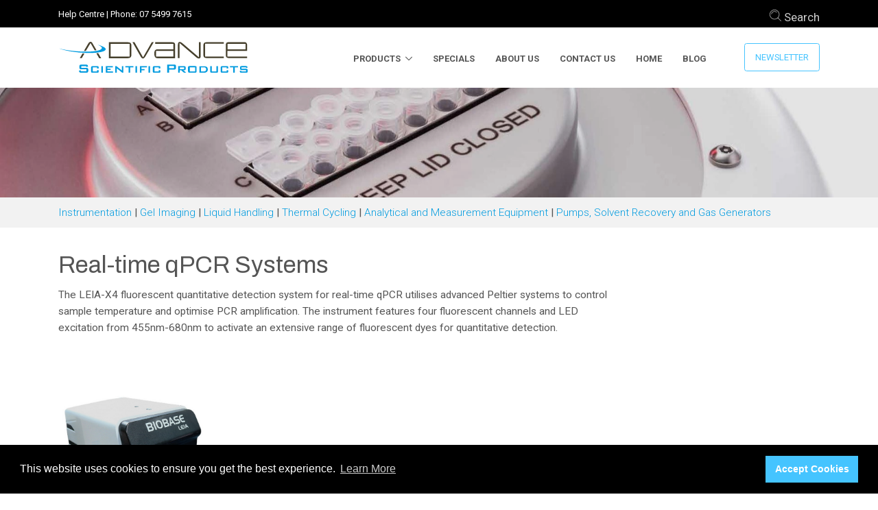

--- FILE ---
content_type: text/html; charset=utf-8
request_url: https://www.advancescientific.com.au/thermal-cycling/real-time-qpcr-systems
body_size: 16080
content:
<!DOCTYPE html>
<html lang="en-AU" lang="en">
<head>
 <link media="all" rel="stylesheet" href="/cms-assets/css/main.css" nonce='12ede365d23b0af788b2147f4d90627f'>
  <title>Real-Time qPCR Systems | Accurate DNA Quantification</title>
  <!-- Required Meta Tags Always Come First -->
  <meta charset="utf-8">
  <meta name="viewport" content="width=device-width, initial-scale=1, shrink-to-fit=no">
  <meta http-equiv="x-ua-compatible" content="ie=edge">

  <!-- Favicon -->
  <link rel="shortcut icon" href="/assets/img/favicon.ico">
  <!-- Google Fonts -->
  <link rel="stylesheet" href="https://fonts.googleapis.com/css?family=Open+Sans:300,400,600,700,800">
  <link href="https://fonts.googleapis.com/css?family=Archivo|Orbitron|Roboto:300,400,400i,500,500i,700,900" rel="stylesheet">
  <!-- CSS Global Compulsory -->
  <link rel="stylesheet" href="/assets/vendor/bootstrap/bootstrap.min.css">
  <!-- CSS Global Icons -->
  <link rel="stylesheet" href="/assets/vendor/icon-awesome/css/font-awesome.min.css">
  <link rel="stylesheet" href="/assets/vendor/icon-line/css/simple-line-icons.css">
  <link rel="stylesheet" href="/assets/vendor/icon-etlinefont/style.css">
  <link rel="stylesheet" href="/assets/vendor/icon-line-pro/style.css">
  <link rel="stylesheet" href="/assets/vendor/icon-hs/style.css">
  <link rel="stylesheet" href="/assets/vendor/dzsparallaxer/dzsparallaxer.css">
  <link rel="stylesheet" href="/assets/vendor/dzsparallaxer/dzsscroller/scroller.css">
  <link rel="stylesheet" href="/assets/vendor/dzsparallaxer/advancedscroller/plugin.css">
  <link rel="stylesheet" href="/assets/vendor/animate.css">
  <link rel="stylesheet" href="/assets/vendor/fancybox/jquery.fancybox.min.css">
  <link rel="stylesheet" href="/assets/vendor/slick-carousel/slick/slick.css">
  <link rel="stylesheet" href="/assets/vendor/typedjs/typed.css">
  <link rel="stylesheet" href="/assets/vendor/hs-megamenu/src/hs.megamenu.css">
  <link rel="stylesheet" href="/assets/vendor/hamburgers/hamburgers.min.css">

  <!-- CSS Unify -->
  <link rel="stylesheet" href="/assets/css/unify-core.css">
  <link rel="stylesheet" href="/assets/css/unify-components.css">
  <link rel="stylesheet" href="/assets/css/unify-globals.css">


  
 <meta name="twitter:card" content="summary_large_image" />
 <meta name="twitter:site" content="@AdvanceSciProds" />
<meta name="twitter:creator" content="@AdvanceSciProds" /> 
<meta name="twitter:title" content="MyGo Mini and MyGo Pro real-time qPCR systems">
<meta name="twitter:description" content="Discover real-time qPCR systems for accurate DNA quantification and gene expression analysis. Ideal for research and diagnostics.">
<meta name="twitter:image" content="https://www.advancescientific.com.au/images/IT-IS/MyGO_Pro_real-time_PCR_system.jpg">


<meta property="og:description" content="Discover real-time qPCR systems for accurate DNA quantification and gene expression analysis. Ideal for research and diagnostics." />



  
  <!-- CSS Customization -->
  <link rel="stylesheet" href="/assets/css/custom.css">
  <link rel="stylesheet" type="text/css" href="//cdnjs.cloudflare.com/ajax/libs/cookieconsent2/3.1.0/cookieconsent.min.css" />
<script src="//cdnjs.cloudflare.com/ajax/libs/cookieconsent2/3.1.0/cookieconsent.min.js"></script>
<script>
window.addEventListener("load", function(){
window.cookieconsent.initialise({
  "palette": {
    "popup": {
      "background": "#000000",
      "text": "#ffffff"
    },
    "button": {
        "background": "#45c4ff",
      "text": "#ffffff"
    }
  },
  "content": {
    "message": "This website uses cookies to ensure you get the best experience.",
    "dismiss": "Accept Cookies",
    "link": "Learn More",
    "href": "/privacy-policy"
  }
})});
</script>


<script type="text/javascript">
_linkedin_partner_id = "4053548";
window._linkedin_data_partner_ids = window._linkedin_data_partner_ids || [];
window._linkedin_data_partner_ids.push(_linkedin_partner_id);
</script><script type="text/javascript">
(function(l) {
if (!l){window.lintrk = function(a,b){window.lintrk.q.push([a,b])};
window.lintrk.q=[]}
var s = document.getElementsByTagName("script")[0];
var b = document.createElement("script");
b.type = "text/javascript";b.async = true;
b.src = "https://snap.licdn.com/li.lms-analytics/insight.min.js";
s.parentNode.insertBefore(b, s);})(window.lintrk);
</script>
<noscript>
<img height="1" width="1" style="display:none;" alt="" src="https://px.ads.linkedin.com/collect/?pid=4053548&fmt=gif" />
</noscript>



 <!-- Google Tag Manager -->
<script>(function(w,d,s,l,i){w[l]=w[l]||[];w[l].push({'gtm.start':
new Date().getTime(),event:'gtm.js'});var f=d.getElementsByTagName(s)[0],
j=d.createElement(s),dl=l!='dataLayer'?'&l='+l:'';j.async=true;j.src=
'https://www.googletagmanager.com/gtm.js?id='+i+dl;f.parentNode.insertBefore(j,f);
})(window,document,'script','dataLayer','GTM-NV6H6KG7');</script>
<!-- End Google Tag Manager -->




<meta name="description" content="Discover real-time qPCR systems for accurate DNA quantification and gene expression analysis. Ideal for research and diagnostics."><meta property="og:title" content="MyGo Mini and MyGo Pro real-time qPCR systems"/><meta property="og:type" content="Website"/><meta property="og:url" content="https://www.advancescientific.com.au/thermal-cycling/real-time-qpcr-systems"/><meta property="og:locale" content="Australia and English"/><meta property="og:image" content="https://www.advancescientific.com.au/images/IT-IS/MyGO_Pro_real-time_PCR_system.jpg"/><link rel="canonical" href="https://advancescientific.com.au/thermal-cycling/real-time-qpcr-systems"><script async src="https://www.googletagmanager.com/gtag/js?id=G-SZTSPBN83B"></script><script>  window.dataLayer = window.dataLayer || [];  function gtag() { dataLayer.push(arguments); }  gtag('js', new Date());  gtag('config', 'G-SZTSPBN83B');</script> 
 </head>
<body>
    <main>
  <!-- Header -->
<header id="js-header" class="u-header u-header--static">
    <section class="top-bar">
        <div class="container">
            <div class="row">
                <div class="col-md-8 col-sm-6 ">
                    <a href="/contact-us">Help Centre</a> | Phone: <a href="tel:07 5499 7615">07 5499 7615</a>
                </div>


                <div class="col-md-4 col-sm-6 ">
                    <div class="g-valign-middle">
                        <div class="float-right">

                            <a href="/search" class="g-color-white-opacity-0_8 g-color-primary--hover g-font-size-17 g-text-underline--none--hover">
                                <i class="g-pos-rel icon-education-045 u-line-icon-pro"></i> Search
                            </a>

                        </div>
                    </div>


                </div>

            </div> <!-- /row -->
        </div>
    </section>

    <div class="u-header__section u-header__section--light g-bg-white g-transition-0_3 g-py-10">
        <nav class="js-mega-menu navbar navbar-expand-lg hs-menu-initialized hs-menu-horizontal">
            <div class="container">
                <!-- Responsive Toggle Button -->
                <button class="navbar-toggler navbar-toggler-right btn g-line-height-1 g-brd-none g-pa-0 g-pos-abs g-top-minus-3 g-right-0" type="button" aria-label="Toggle navigation" aria-expanded="false" aria-controls="navBar" data-toggle="collapse" data-target="#navBar">
                    <span class="hamburger hamburger--slider">
                        <span class="hamburger-box">
                            <span class="hamburger-inner"></span>
                        </span>
                    </span>
                </button>
                <!-- End Responsive Toggle Button
                <a href="#" class="navbar-brand d-flex"><img src="/assets/img/advance_logo.gif" /></a> -->
                <!-- Logo -->
                <a href="/home" class="navbar-brand d-flex">
                    <svg version="1.1" id="Layer_1" xmlns="http://www.w3.org/2000/svg" xmlns:xlink="http://www.w3.org/1999/xlink" x="0px" y="0px"
                         width="276.1px" height="44.8px" viewBox="0 0 276.1 44.8" style="enable-background:new 0 0 276.1 44.8;" xml:space="preserve">
<style type="text/css">
    .st0 {
        fill: #46402D;
    }

    .st1 {
        fill: #009BDF;
        stroke: #FFFFFF;
        stroke-width: 2;
        stroke-miterlimit: 10;
    }

    .st2 {
        fill: #009BDF;
    }
</style>
<title>Advance Scientific Products</title>
<path class="st0" d="M39.9,13.6l-1.2,2.3l-4.4,7.7h-2.9L43,3.6c0,0,0.5-0.8,0.9-1.5l0,0c0,0,0.4-0.7,0.9-1.1l0,0c0,0,0.4-0.5,1-0.7
	l0,0c0,0,0.5-0.3,1.2-0.3l0,0l0,0l0,0c0,0,0.7,0,1.2,0.3l0,0c0,0,0.5,0.3,0.9,0.7l0,0c0,0,0.4,0.5,0.8,1.2l0,0c0,0,0.4,0.7,0.9,1.6
	l0,0l11.7,20h-2.9l-4.4-7.7l-1.3-2.3L47,1.8L39.9,13.6L39.9,13.6 M73.7,0.6L73.7,0.6H101c0,0,1.3,0,2.3,0.2l0,0c0,0,1,0.2,1.8,0.7
	l0,0c0,0,0.7,0.6,1.1,1.6l0,0c0,0,0.4,1,0.4,2.6l0,0v12.6c0,0,0,1.5-0.3,2.6l0,0c0,0-0.3,1-1,1.7l0,0c0,0-0.7,0.6-1.8,0.9l0,0
	c0,0-1.1,0.3-2.6,0.3l0,0H73.7V0.6L73.7,0.6z M104,21.3L104,21.3V2.9H76.2v18.4H104L104,21.3z M111.1,0.6L111.1,0.6l12.5,22l12.7-22
	h2.8l-11.3,19.2c0,0-0.7,1.1-1.2,1.9l0,0c0,0-0.5,0.8-1,1.4l0,0c0,0-0.5,0.5-1,0.8l0,0c0,0-0.5,0.3-1.1,0.3l0,0c0,0-0.7,0-1.2-0.3
	l0,0c0,0-0.5-0.3-1-0.8l0,0c0,0-0.5-0.6-1-1.4l0,0c0,0-0.5-0.8-1.1-1.9l0,0l-11-19.2H111.1L111.1,0.6z M167.8,21.3L167.8,21.3v-8.1
	h-25.2v8.1H167.8L167.8,21.3z M167.8,2.9L167.8,2.9h-26.5V0.6h24.6c0,0,1.5,0,2.4,0.3l0,0c0,0,0.9,0.3,1.3,0.9l0,0
	c0,0,0.4,0.6,0.6,1.6l0,0c0,0,0.1,1,0.1,2.4l0,0v18h-25.6c0,0-1,0-1.8-0.3l0,0c0,0-0.9-0.3-1.5-1.1l0,0c0,0-0.6-0.7-1-2l0,0
	c0,0-0.4-1.3-0.4-3.2l0,0c0,0,0-1.8,0.3-3l0,0c0,0,0.3-1.2,0.9-1.9l0,0c0,0,0.6-0.7,1.4-1l0,0c0,0,0.8-0.3,1.8-0.3l0,0h23.4V2.9
	L167.8,2.9z M174.4,5L174.4,5c0,0,0-2.5,0.6-3.6l0,0c0,0,0.6-1.2,2-1.2l0,0c0,0,0.7,0,1.4,0.3l0,0c0,0,0.7,0.2,1.4,0.7l0,0
	c0,0,0.7,0.5,1.5,1.1l0,0c0,0,0.8,0.7,1.8,1.5l0,0l22.1,18.8v-22h2.5v18.8c0,0,0,1.2-0.1,2.1l0,0c0,0-0.1,0.9-0.5,1.5l0,0
	c0,0-0.3,0.6-0.8,0.9l0,0c0,0-0.5,0.3-1.3,0.3l0,0c0,0-0.7,0-1.5-0.3l0,0c0,0-0.8-0.3-1.5-0.8l0,0c0,0-0.8-0.5-1.5-1.2l0,0
	c0,0-0.8-0.6-1.5-1.3l0,0L176.9,1.8v21.8h-2.5V5L174.4,5z M214.1,21.3L214.1,21.3h27.3v2.3h-24.1c0,0-1.5,0-2.6-0.2l0,0
	c0,0-1.1-0.2-1.8-0.8l0,0c0,0-0.7-0.6-1-1.5l0,0c0,0-0.3-1-0.3-2.6l0,0V5.7c0,0,0-1.4,0.2-2.4l0,0c0,0,0.3-1,0.9-1.6l0,0
	c0,0,0.7-0.6,1.9-0.9l0,0c0,0,1.2-0.3,3.1-0.3l0,0h23.6v2.3H214v18.5H214.1z M244.3,5.4L244.3,5.4c0,0,0-1.4,0.2-2.4l0,0
	c0,0,0.2-0.9,0.8-1.5l0,0c0,0,0.6-0.5,1.5-0.8l0,0c0,0,0.9-0.2,2.3-0.2l0,0h22.2c0,0,0.9,0,1.7,0.2l0,0c0,0,0.8,0.2,1.3,0.8l0,0
	c0,0,0.5,0.6,0.8,1.5l0,0c0,0,0.3,0.9,0.3,2.4l0,0v7.8h-28.7v8.1h28.7v2.3h-26.3c0,0-1.4,0-2.3-0.3l0,0c0,0-0.9-0.3-1.5-0.9l0,0
	c0,0-0.6-0.6-0.8-1.5l0,0c0,0-0.2-0.9-0.2-2.1l0,0L244.3,5.4L244.3,5.4z M273,10.9L273,10.9v-8h-26.2v8H273L273,10.9z" />































































































































<path class="st1" d="M57.1,4.1c2.1,0.8,3.7,1.7,4.8,2.5c1.1,0.9,1.7,1.7,1.6,2.5c-0.1,1.1-1.2,2-3.2,2.8s-4.8,1.4-8.3,1.8
	c-3.5,0.4-7.5,0.6-12,0.6c-4.6,0-9.5-0.2-14.7-0.7c-4.8-0.4-9.4-1-13.6-1.7s-8-1.5-11.3-2.5c2.2,0.9,4.9,1.7,8,2.5S15,13.4,18.7,14
	c3.8,0.6,7.8,1.1,12.1,1.5c5.2,0.5,10.1,0.7,14.7,0.7c4.5,0,8.6-0.2,12.1-0.7c3.5-0.4,6.3-1,8.3-1.8c2-0.8,3.1-1.7,3.2-2.8
	c0.1-1.2-1-2.3-3.1-3.5C63.9,6.3,60.9,5.1,57.1,4.1" />































































































































<path class="st2" d="M40.8,35.3L40.8,35.3v1.3l2.4-0.6v-0.3c0,0,0-0.2,0-0.4l0,0c0,0,0-0.2-0.1-0.5l0,0c0,0-0.1-0.3-0.2-0.6l0,0
	c0,0-0.1-0.3-0.3-0.5l0,0c0,0-0.2-0.2-0.5-0.3l0,0c0,0-0.3-0.1-0.6-0.2l0,0c0,0-0.3-0.1-0.6-0.1l0,0c0,0-0.3,0-0.5,0l0,0h-7
	c0,0-0.2,0-0.4,0l0,0c0,0-0.3,0-0.5,0.1l0,0c0,0-0.3,0.1-0.6,0.2l0,0c0,0-0.3,0.1-0.5,0.3l0,0c0,0-0.2,0.2-0.4,0.5l0,0
	c0,0-0.1,0.3-0.2,0.6l0,0c0,0-0.1,0.3-0.1,0.6l0,0c0,0,0,0.3,0,0.5l0,0v1.2c0,0,0,0.2,0,0.5l0,0c0,0,0,0.3,0.1,0.6l0,0
	c0,0,0.1,0.3,0.2,0.6l0,0c0,0,0.1,0.3,0.4,0.5l0,0c0,0,0.2,0.2,0.5,0.3l0,0c0,0,0.3,0.1,0.6,0.2l0,0c0,0,0.3,0.1,0.5,0.1l0,0
	c0,0,0.2,0,0.4,0l0,0H41v2.8h-8.3v-1.4l-2.4,0.5V42c0,0,0,0.2,0,0.5l0,0c0,0,0,0.3,0.1,0.6l0,0c0,0,0.1,0.3,0.2,0.6l0,0
	c0,0,0.1,0.3,0.4,0.5l0,0c0,0,0.2,0.2,0.5,0.3l0,0c0,0,0.3,0.1,0.6,0.2l0,0c0,0,0.3,0.1,0.6,0.1l0,0c0,0,0.3,0,0.5,0l0,0H41
	c0,0,0.1,0,0.4,0l0,0c0,0,0.2,0,0.5-0.1l0,0c0,0,0.3-0.1,0.6-0.2l0,0c0,0,0.3-0.1,0.5-0.3l0,0c0,0,0.3-0.3,0.5-0.8l0,0
	c0,0,0.2-0.5,0.2-1l0,0v-2.1c0,0,0-0.6-0.2-1.1l0,0c0,0-0.2-0.5-0.5-0.8l0,0c0,0-0.4-0.4-1.1-0.5l0,0c0,0-0.7-0.1-1.2-0.1l0,0h-7.3
	v-2.5L40.8,35.3L40.8,35.3z M58.9,41.5L58.9,41.5L56.6,41v2h-6.4v-6h6.4v1.8l2.3-0.3v-1c0,0,0-0.5-0.1-1l0,0c0,0-0.1-0.5-0.5-0.8
	l0,0c0,0-0.2-0.2-0.7-0.3l0,0c0,0-0.5-0.1-1.3-0.1l0,0h-6c0,0-1.4,0-1.9,0.5l0,0c0,0-0.4,0.3-0.5,0.8l0,0c0,0-0.1,0.5-0.1,1l0,0v5.1
	c0,0,0,0.5,0.1,1l0,0c0,0,0.1,0.5,0.4,0.8l0,0c0,0,0.3,0.3,0.9,0.4l0,0c0,0,0.5,0.1,1.1,0.1l0,0h6c0,0,0.8,0,1.3-0.1l0,0
	c0,0,0.5-0.1,0.7-0.3l0,0c0,0,0.4-0.3,0.5-0.9l0,0c0,0,0.1-0.5,0.1-1l0,0L58.9,41.5L58.9,41.5z M65,35.3L65,35.3h-2.3v9.6H65V35.3
	L65,35.3z M69.3,35.3L69.3,35.3v9.6h10.4V43h-8.1v-2.3h4.7V39h-4.7v-2h8v-1.7H69.3L69.3,35.3z M84.7,35.3L84.7,35.3h-1.6v9.6h2.1
	v-6.5l8.1,6.5h1.6v-9.6h-2.1v6.4L84.7,35.3L84.7,35.3z M104.9,37L104.9,37h4.6v-1.7H97.9V37h4.6v7.9h2.3L104.9,37L104.9,37z
	 M114.9,35.3L114.9,35.3h-2.3v9.6h2.3V35.3L114.9,35.3z M119.1,35.3L119.1,35.3v9.6h2.3v-3.6h4.3v-1.8h-4.3V37h7.9v-1.7H119.1
	L119.1,35.3z M133.9,35.3L133.9,35.3h-2.3v9.6h2.3V35.3L133.9,35.3z M148.9,41.5L148.9,41.5l-2.3-0.5v2h-6.4v-6h6.4v1.8l2.3-0.3v-1
	c0,0,0-0.5-0.1-1l0,0c0,0-0.1-0.5-0.5-0.8l0,0c0,0-0.2-0.2-0.7-0.3l0,0c0,0-0.5-0.1-1.3-0.1l0,0h-6c0,0-1.4,0-1.9,0.5l0,0
	c0,0-0.4,0.3-0.5,0.8l0,0c0,0-0.1,0.5-0.1,1l0,0v5.1c0,0,0,0.5,0.1,1l0,0c0,0,0.1,0.5,0.4,0.8l0,0c0,0,0.3,0.3,0.9,0.4l0,0
	c0,0,0.5,0.1,1.1,0.1l0,0h6c0,0,0.8,0,1.3-0.1l0,0c0,0,0.5-0.1,0.7-0.3l0,0c0,0,0.4-0.3,0.5-0.9l0,0c0,0,0.1-0.5,0.1-1l0,0V41.5
	L148.9,41.5z M158.9,33.2L158.9,33.2v11.7h2.7v-4.6h7.3c0,0,0.1,0,0.4,0l0,0c0,0,0.2,0,0.5-0.1l0,0c0,0,0.3-0.1,0.6-0.2l0,0
	c0,0,0.3-0.1,0.5-0.3l0,0c0,0,0.2-0.2,0.4-0.5l0,0c0,0,0.1-0.2,0.2-0.5l0,0c0,0,0.1-0.2,0.1-0.5l0,0c0,0,0-0.2,0-0.3l0,0v-2.6
	c0,0,0-0.4-0.1-0.9l0,0c0,0-0.1-0.5-0.6-0.9l0,0c0,0-0.4-0.3-0.9-0.4l0,0c0,0-0.5-0.1-1-0.1l0,0h-10.1V33.2z M167.6,35.1L167.6,35.1
	c0,0,0.7,0,0.9,0.2l0,0c0,0,0.2,0.2,0.3,0.4l0,0c0,0,0,0.2,0,0.4l0,0v1.3c0,0,0,0.1,0,0.3l0,0c0,0,0,0.2-0.3,0.4l0,0
	c0,0-0.2,0.2-0.9,0.2l0,0h-6v-3.1h6V35.1z M174.8,35.3L174.8,35.3v9.6h2.3v-3.6h2.2l4,3.6h3.4l-4.5-3.6h1.3c0,0,0.4,0,0.8-0.1l0,0
	c0,0,0.5-0.1,0.8-0.3l0,0c0,0,0.5-0.3,0.5-0.7l0,0c0,0,0.1-0.4,0.1-0.7l0,0v-2.3c0,0,0-0.3-0.1-0.7l0,0c0,0-0.1-0.4-0.5-0.7l0,0
	c0,0-0.2-0.2-0.6-0.3l0,0c0,0-0.4-0.1-1.1-0.1l0,0h-8.6V35.3z M182.5,37L182.5,37c0,0,0.2,0,0.4,0l0,0c0,0,0.2,0,0.4,0.2l0,0
	c0,0,0.2,0.1,0.2,0.3l0,0c0,0,0,0.2,0,0.3l0,0v1.1c0,0,0,0.2,0,0.3l0,0c0,0,0,0.2-0.2,0.3l0,0c0,0-0.1,0-0.2,0.1l0,0
	c0,0-0.2,0.1-0.6,0.1l0,0h-5.3V37H182.5L182.5,37z M189.3,42.6L189.3,42.6c0,0,0,0.1,0,0.4l0,0c0,0,0,0.2,0.1,0.5l0,0
	c0,0,0,0.2,0.1,0.5l0,0c0,0,0.1,0.2,0.3,0.4l0,0c0,0,0.3,0.3,0.8,0.4l0,0c0,0,0.5,0.1,1.2,0.1l0,0h7.4c0,0,0.5,0,1.1-0.1l0,0
	c0,0,0.6-0.1,0.9-0.5l0,0c0,0,0.3-0.3,0.4-0.8l0,0c0,0,0.1-0.5,0.1-0.8l0,0v-5.2c0,0,0-0.2,0-0.4l0,0c0,0,0-0.2-0.1-0.5l0,0
	c0,0,0-0.2-0.1-0.5l0,0c0,0-0.1-0.2-0.3-0.4l0,0c0,0-0.2-0.2-0.5-0.3l0,0c0,0-0.3-0.1-0.6-0.1l0,0c0,0-0.3,0-0.6-0.1l0,0
	c0,0-0.3,0-0.4,0l0,0h-7.5c0,0-1.4,0-1.9,0.5l0,0c0,0-0.2,0.2-0.3,0.4l0,0c0,0-0.1,0.2-0.2,0.5l0,0c0,0,0,0.3-0.1,0.5l0,0
	c0,0,0,0.2,0,0.4l0,0v5.1H189.3z M191.7,43L191.7,43v-6h7.8v6H191.7L191.7,43z M205.8,35.3L205.8,35.3v9.6h5.9c0,0,0.4,0,1.1,0l0,0
	c0,0,0.7,0,1.4-0.2l0,0c0,0,0.7-0.1,1.4-0.5l0,0c0,0,0.7-0.3,1.3-0.9l0,0c0,0,0.5-0.5,0.8-1.3l0,0c0,0,0.3-0.8,0.3-1.9l0,0
	c0,0,0-0.7-0.1-1.2l0,0c0,0-0.1-0.5-0.3-1l0,0c0,0-0.2-0.4-0.4-0.7l0,0c0,0-0.2-0.3-0.5-0.5l0,0c0,0-0.2-0.2-0.6-0.4l0,0
	c0,0-0.4-0.2-0.9-0.4l0,0c0,0-0.5-0.2-1.2-0.3l0,0c0,0-0.7-0.1-1.6-0.1l0,0h-6.6V35.3z M208.1,43L208.1,43v-6h4.2c0,0,0.6,0,1.2,0.1
	l0,0c0,0,0.7,0.1,1.2,0.6l0,0c0,0,0.5,0.4,0.7,1l0,0c0,0,0.2,0.6,0.2,1.3l0,0c0,0,0,0.8-0.2,1.3l0,0c0,0-0.2,0.5-0.4,0.8l0,0
	c0,0-0.3,0.3-0.7,0.5l0,0c0,0-0.4,0.2-0.9,0.3l0,0c0,0-0.5,0.1-0.9,0.2l0,0c0,0-0.5,0-0.9,0l0,0L208.1,43L208.1,43z M223.8,35.3
	L223.8,35.3h-2.3v7.4c0,0,0,0.4,0.1,0.9l0,0c0,0,0.1,0.5,0.5,0.9l0,0c0,0,0.5,0.5,1.9,0.5l0,0h6.3c0,0,0.8,0,1.3-0.1l0,0
	c0,0,0.5-0.1,0.7-0.3l0,0c0,0,0.2-0.2,0.4-0.6l0,0c0,0,0.2-0.4,0.2-1.2l0,0v-7.4h-2.3V43h-6.7L223.8,35.3L223.8,35.3z M247.9,41.5
	L247.9,41.5l-2.3-0.5v2h-6.4v-6h6.4v1.8l2.3-0.3v-1c0,0,0-0.5-0.1-1l0,0c0,0-0.1-0.5-0.5-0.8l0,0c0,0-0.2-0.2-0.7-0.3l0,0
	c0,0-0.5-0.1-1.3-0.1l0,0h-6c0,0-1.4,0-1.9,0.5l0,0c0,0-0.4,0.3-0.5,0.8l0,0c0,0-0.1,0.5-0.1,1l0,0v5.1c0,0,0,0.5,0.1,1l0,0
	c0,0,0.1,0.5,0.4,0.8l0,0c0,0,0.3,0.3,0.9,0.4l0,0c0,0,0.5,0.1,1.1,0.1l0,0h6c0,0,0.8,0,1.3-0.1l0,0c0,0,0.5-0.1,0.7-0.3l0,0
	c0,0,0.4-0.3,0.5-0.9l0,0c0,0,0.1-0.5,0.1-1l0,0V41.5L247.9,41.5z M257.4,37L257.4,37h4.6v-1.7h-11.6V37h4.6v7.9h2.3V37H257.4z
	 M273.9,37L273.9,37v1l2-0.4v-0.2c0,0,0-0.4-0.1-0.8l0,0c0,0-0.1-0.4-0.4-0.8l0,0c0,0-0.2-0.2-0.6-0.4l0,0c0,0-0.4-0.2-1.2-0.2l0,0
	h-6c0,0-0.5,0-1.1,0.1l0,0c0,0-0.6,0.1-0.9,0.4l0,0c0,0-0.2,0.2-0.3,0.4l0,0c0,0-0.1,0.2-0.2,0.5l0,0c0,0-0.1,0.2-0.1,0.5l0,0
	c0,0,0,0.2,0,0.4l0,0v1.3c0,0,0,0.5,0.2,1l0,0c0,0,0.1,0.4,0.4,0.7l0,0c0,0,0.2,0.2,0.6,0.3l0,0c0,0,0.4,0.2,1.4,0.2l0,0h6.2v2h-7
	v-1.1l-2.1,0.4v0.5c0,0,0,0.7,0.2,1.1l0,0c0,0,0.2,0.4,0.4,0.6l0,0c0,0,0.2,0.2,0.6,0.3l0,0c0,0,0.4,0.2,1.4,0.2l0,0h6.3
	c0,0,0.6,0,1.1-0.1l0,0c0,0,0.5-0.1,0.8-0.4l0,0c0,0,0.4-0.3,0.5-0.8l0,0c0,0,0.1-0.5,0.1-1l0,0v-1.3c0,0,0-0.5-0.1-1l0,0
	c0,0-0.1-0.5-0.5-0.8l0,0c0,0-0.5-0.5-2-0.5l0,0h-6.3V37H273.9L273.9,37z" />































































































































<path class="st2" d="M57.1,4.1c2.1,0.8,3.7,1.7,4.8,2.5c1.1,0.9,1.7,1.7,1.6,2.5c-0.1,1.1-1.2,2-3.2,2.8s-4.8,1.4-8.3,1.8
	c-3.5,0.4-7.5,0.6-12,0.6c-4.6,0-9.5-0.2-14.7-0.7c-4.8-0.4-9.4-1-13.6-1.7s-8-1.5-11.3-2.5c2.2,0.9,4.9,1.7,8,2.5S15,13.4,18.7,14
	c3.8,0.6,7.8,1.1,12.1,1.5c5.2,0.5,10.1,0.7,14.7,0.7c4.5,0,8.6-0.2,12.1-0.7c3.5-0.4,6.3-1,8.3-1.8c2-0.8,3.1-1.7,3.2-2.8
	c0.1-1.2-1-2.3-3.1-3.5C63.9,6.3,60.9,5.1,57.1,4.1" />































































































































</svg>
                </a>
                <!-- End Logo -->
                <!-- Navigation -->
                <div class="collapse navbar-collapse align-items-center flex-sm-row g-pt-10 g-pt-5--lg g-mr-40--lg" id="navBar">
                    <ul class="navbar-nav text-uppercase g-pos-rel g-font-weight-600 ml-auto">




                        <!-- CATEGORIES -->
                        <li class="hs-has-sub-menu nav-item  g-mx-10--lg g-mx-15--xl" data-animation-in="fadeIn" data-animation-out="fadeOut">
                            <a id="nav-link-pages" class="nav-link g-py-7 g-px-0" href="#!" aria-haspopup="true" aria-expanded="false" aria-controls="nav-submenu-pages">Products</a>
                            <ul class="hs-sub-menu list-unstyled u-shadow-v11 g-brd-top g-brd-primary g-brd-top-2 g-min-width-220 g-mt-18 g-mt-8--lg--scrolling" id="nav-submenu-pages" aria-labelledby="nav-link-pages">


                                <li class="dropdown-item">
                                    <a href="/new-products" class="nav-link">New Products</a>
                                </li>

                                <!-- Pages - Instrumentation -->
                                <li class="dropdown-item hs-has-sub-menu ">
                                    <a id="nav-link--pages--about" class="nav-link" href="#!" aria-haspopup="true" aria-expanded="false" aria-controls="nav-submenu--pages--about">Instrumentation</a>
                                    <!-- Submenu (level 2) -->
                                    <ul class="hs-sub-menu list-unstyled u-shadow-v11 g-brd-top g-brd-primary g-brd-top-2 g-min-width-220 g-mt-minus-2" id="nav-submenu--pages--about" aria-labelledby="nav-link--pages--about">
                                        <li class="dropdown-item ">
                                            <a class="nav-link" href="/instrumentation/air-cleaners">Air Cleaners (UV)</a>
                                        </li>
                                        <li class="dropdown-item ">
                                            <a class="nav-link" href="/instrumentation/blood-collection-monitors">Blood Collection Monitors</a>
                                        </li>
                                       <li class="dropdown-item ">
                                            <a class="nav-link" href="/instrumentation/cell-counting-systems">Cell Counting Systems</a>
                                        </li>
                                        <li class="dropdown-item ">
                                            <a class="nav-link" href="/instrumentation/centrifuges">Centrifuges</a>
                                        </li>
                                        <li class="dropdown-item ">
                                            <a class="nav-link" href="/instrumentation/compounding-hoods">Compounding Hoods</a>
                                        </li>
                                        <li class="dropdown-item ">
                                            <a class="nav-link" href="/instrumentation/crosslinkers">Crosslinkers (UV)</a>
                                        </li>
                                        <li class="dropdown-item ">
                                            <a class="nav-link" href="/instrumentation/dry-block-baths">Dry Block Heater and Cooler Baths</a>
                                        </li>
                                        <li class="dropdown-item hs-has-sub-menu ">
                                            <a id="nav-link--pages--about" class="nav-link" href="#!" aria-haspopup="true" aria-expanded="false" aria-controls="nav-submenu--pages--about">Electrophoresis</a>

                                            <!-- Submenu (level 3) -->
                                            <ul class="hs-sub-menu list-unstyled u-shadow-v11 g-brd-top g-brd-primary g-brd-top-2 g-min-width-220 g-mt-minus-2" id="nav-submenu--pages--about" aria-labelledby="nav-link--pages--about">

                                                <li class="dropdown-item ">
                                                    <a class="nav-link" href="/instrumentation/electrophoresis-power-supplies">Power Supplies</a>
                                                </li>


                                                <li class="dropdown-item ">
                                                    <a class="nav-link" href="/instrumentation/fume-hoods">Electrophoresis Systems</a>
                                                </li>
                                            </ul>
                                        </li>
                                        <li class="dropdown-item ">
                                            <a class="nav-link" href="/instrumentation/electroporation-transfection-systems">Electroporation Transfection System</a>
                                        </li>

<li class="dropdown-item hs-has-sub-menu ">
                                            <a id="nav-link--pages--about" class="nav-link" href="#!" aria-haspopup="true" aria-expanded="false" aria-controls="nav-submenu--pages--about">Fume Hoods</a>

                                            <!-- Submenu (level 3) -->
                                            <ul class="hs-sub-menu list-unstyled u-shadow-v11 g-brd-top g-brd-primary g-brd-top-2 g-min-width-220 g-mt-minus-2" id="nav-submenu--pages--about" aria-labelledby="nav-link--pages--about">

                                                <li class="dropdown-item ">
                                                    <a class="nav-link" href="/instrumentation/ductless-fume-hoods">Ductless Fume Hoods</a>
                                                </li>


                                                <li class="dropdown-item ">
                                                    <a class="nav-link" href="/instrumentation/fume-extractors">Fume Extractors</a>
                                                </li>
                                            </ul>
                                        </li>

                                        <li class="dropdown-item ">
                                            <a class="nav-link" href="/instrumentation/homogenisers">Homogenisers</a>
                                        </li>
                                        <li class="dropdown-item ">
                                            <a class="nav-link" href="/instrumentation/hot-plates">Hot Plates</a>
                                        </li>
                                        <li class="dropdown-item ">
                                            <a class="nav-link" href="/instrumentation/hot-plates-and-stirrers">Hot Plates and Stirrers</a>
                                        </li>
                                        <li class="dropdown-item ">
                                            <a class="nav-link" href="/instrumentation/live-cell-imaging-systems">Live Cell Imaging Systems</a>
                                        </li>
                                        <li class="dropdown-item ">
                                            <a class="nav-link" href="/instrumentation/magnetic-stirrers">Magnetic Stirrers</a>
                                        </li>
                                        <li class="dropdown-item ">
                                            <a class="nav-link" href="/instrumentation/medical-printers">Medical Printers and Paper</a>
                                        </li>
                                        


<li class="dropdown-item hs-has-sub-menu ">
                                            <a id="nav-link--pages--about" class="nav-link" href="#!" aria-haspopup="true" aria-expanded="false" aria-controls="nav-submenu--pages--about">Nucleic Acid Extraction</a>

                                            <!-- Submenu (level 3) -->
                                            <ul class="hs-sub-menu list-unstyled u-shadow-v11 g-brd-top g-brd-primary g-brd-top-2 g-min-width-220 g-mt-minus-2" id="nav-submenu--pages--about" aria-labelledby="nav-link--pages--about">

                                                <li class="dropdown-item ">
                                                    <a class="nav-link" href="/instrumentation/nucleic-acid-extraction-instruments">Nucleic Acid Extraction Instruments</a>
                                                </li>


                                                <li class="dropdown-item ">
                                                    <a class="nav-link" href="/instrumentation/nucleic-acid-extraction-kits">Nucleic Acid Extraction Kits</a>
                                                </li>
                                            </ul>
                                        </li>









                                        <li class="dropdown-item hs-has-sub-menu ">
                                            <a id="nav-link--pages--about" class="nav-link" href="#!" aria-haspopup="true" aria-expanded="false" aria-controls="nav-submenu--pages--about">Ovens and Incubators</a>

                                            <!-- Submenu (level 3) -->
                                            <ul class="hs-sub-menu list-unstyled u-shadow-v11 g-brd-top g-brd-primary g-brd-top-2 g-min-width-220 g-mt-minus-2" id="nav-submenu--pages--about" aria-labelledby="nav-link--pages--about">

                                                <li class="dropdown-item ">
                                                    <a class="nav-link" href="/instrumentation/constant-temperature-incubators">Constant Temperature Incubators</a>
                                                </li>

                                                <li class="dropdown-item ">
                                                    <a class="nav-link" href="/instrumentation/carbon-dioxide-incubators">Carbon Dioxide Incubators</a>
                                                </li>





                                                <li class="dropdown-item ">
                                                    <a class="nav-link" href="/instrumentation/low-temperature-incubators">Low Temperature Incubators</a>
                                                </li>


                                                <li class="dropdown-item ">
                                                    <a class="nav-link" href="/instrumentation/forced-convection-ovens">Forced Convection Ovens</a>
                                                </li>

                                                <li class="dropdown-item ">
                                                    <a class="nav-link" href="/instrumentation/stackable-incubators">Stackable Incubators</a>
                                                </li>
                                                
                                            </ul>
                                        </li>








                                        <li class="dropdown-item ">
                                            <a class="nav-link" href="/instrumentation/overhead-stirrers">Overhead Stirrers</a>
                                            <li class="dropdown-item ">
                                            <a class="nav-link" href="/instrumentation/dna-workstations">PCR Workstations</a>
                                        </li>
                                        <li class="dropdown-item ">
                                            <a class="nav-link" href="/instrumentation/peristaltic-pumps">Peristaltic Pumps</a>
                                        </li>
                                        <li class="dropdown-item ">
                                            <a class="nav-link" href="/instrumentation/water-baths-and-stirrers">Stirring Water Baths</a>
                                            </li>
                                         <li class="dropdown-item ">
                                            <a class="nav-link" href="/instrumentation/Stomachers-flapping-homogenisers">Stomachers (flapping homogenisers)</a>
                                            </li>
                                        <li class="dropdown-item ">
                                            <a class="nav-link" href="/instrumentation/tlc-imaging-and-analysis">TLC Imaging and Analysis</a>
                                        </li>
                                        <li class="dropdown-item ">
                                            <a class="nav-link" href="/instrumentation/ultrasonic-cleaning-baths">Ultrasonic Cleaning Baths</a>
                                        </li>
                                        <li class="dropdown-item hs-has-sub-menu ">
                                            <a id="nav-link--pages--about" class="nav-link" href="#!" aria-haspopup="true" aria-expanded="false" aria-controls="nav-submenu--pages--about">Water Baths</a>

                                            <!-- Submenu (level 3) -->
                                            <ul class="hs-sub-menu list-unstyled u-shadow-v11 g-brd-top g-brd-primary g-brd-top-2 g-min-width-220 g-mt-minus-2" id="nav-submenu--pages--about" aria-labelledby="nav-link--pages--about">

                                                <li class="dropdown-item ">
                                                    <a class="nav-link" href="/instrumentation/thermostatic-water-baths">Thermostatic Water Baths</a>
                                                </li>


                                                <li class="dropdown-item ">
                                                    <a class="nav-link" href="/instrumentation/constant-temperature-water-baths">Constant Temperature Water Baths</a>
                                                </li>
                                            </ul>
                                        </li>







                                        


                                        <li class="dropdown-item ">
                                            <a class="nav-link" href="/instrumentation/water-purification">Water Purification</a>
                                        </li>

                                        <!-- End Pages - Instrumentation -->

                                    </ul>
                                    <!-- End Submenu (level 2) -->
                                </li>
                                <!-- End Pages - Instrumentation -->
                                <!-- Pages - Gel Imaging -->
                                <li class="dropdown-item hs-has-sub-menu ">
                                    <a id="nav-link--pages--about" class="nav-link" href="#!" aria-haspopup="true" aria-expanded="false" aria-controls="nav-submenu--pages--about">Gel Imaging</a>
                                    <!-- Submenu (level 2) -->
                                    <ul class="hs-sub-menu list-unstyled u-shadow-v11 g-brd-top g-brd-primary g-brd-top-2 g-min-width-220 g-mt-minus-2" id="nav-submenu--pages--about" aria-labelledby="nav-link--pages--about">


                                        <li class="dropdown-item hs-has-sub-menu ">
                                            <a id="nav-link--pages--about" class="nav-link" href="#!" aria-haspopup="true" aria-expanded="false" aria-controls="nav-submenu--pages--about">Gel Imaging Systems</a>

                                            <!-- Submenu (level 3) -->
                                            <ul class="hs-sub-menu list-unstyled u-shadow-v11 g-brd-top g-brd-primary g-brd-top-2 g-min-width-220 g-mt-minus-2" id="nav-submenu--pages--about" aria-labelledby="nav-link--pages--about">
                                                <li class="dropdown-item ">
                                                    <a class="nav-link" href="/gel-imaging/stand-alone-systems">Stand-alone Systems (no computer)</a>
                                                </li>
                                                <li class="dropdown-item ">
                                                    <a class="nav-link" href="/gel-imaging/visible-light-and-fluorescence-systems">Visible Light and Fluorescence Systems</a>
                                                </li>
                                                <li class="dropdown-item ">
                                                    <a class="nav-link" href="/gel-imaging/fluorescence-and-chemiluminescence-systems">Fluorescence and Chemiluminescence Systems</a>
                                                </li>
                                            </ul>
                                            <!-- End Submenu (level 3) -->
                                        </li>
                                        <!-- End Pages - Instrumentation -->


                                        <li class="dropdown-item hs-has-sub-menu ">
                                            <a id="nav-link--pages--about" class="nav-link" href="#!" aria-haspopup="true" aria-expanded="false" aria-controls="nav-submenu--pages--about">Transilluminators</a>

                                            <!-- Submenu (level 3) -->
                                            <ul class="hs-sub-menu list-unstyled u-shadow-v11 g-brd-top g-brd-primary g-brd-top-2 g-min-width-220 g-mt-minus-2" id="nav-submenu--pages--about" aria-labelledby="nav-link--pages--about">
                                                <li class="dropdown-item ">
                                                    <a class="nav-link" href="/gel-imaging/band-peepers/">Band Peepers</a>
                                                </li>
                                                <li class="dropdown-item ">
                                                    <a class="nav-link" href="/gel-imaging/uv-light-source">UV Light Source</a>
                                                </li>
                                                <li class="dropdown-item ">
                                                    <a class="nav-link" href="/gel-imaging/blue-light-source">Blue, Blue/White or Blue/Green Light Sources</a>
                                                </li>
                                                <li class="dropdown-item ">
                                                    <a class="nav-link" href="/gel-imaging/white-light-source">White Light Source</a>
                                                </li>
                                                <li class="dropdown-item ">
                                                    <a class="nav-link" href="/gel-imaging/multi-light-sources">Multi Light Sources</a>
                                                </li>
                                            </ul>
                                            <!-- End Submenu (level 3) -->
                                        </li>
                                        <!-- End Pages - Instrumentation -->





                                        <li class="dropdown-item ">
                                            <a class="nav-link" href="/gel-imaging/printers">Printers</a>
                                        </li>
                                        <li class="dropdown-item ">
                                            <a class="nav-link" href="/gel-imaging/printer-paper">Printer Paper</a>
                                        </li>
                                    </ul>
                                    <!-- End Submenu (level 2) -->
                                </li>
                                <!-- End Pages - Gel Imaging -->
                                <!-- Pages - Gel Thermal Cycling  -->
                                <li class="dropdown-item hs-has-sub-menu ">
                                    <a id="nav-link--pages--about" class="nav-link" href="#!" aria-haspopup="true" aria-expanded="false" aria-controls="nav-submenu--pages--about">Thermal Cycling </a>
                                    <!-- Submenu (level 2) -->
                                    <ul class="hs-sub-menu list-unstyled u-shadow-v11 g-brd-top g-brd-primary g-brd-top-2 g-min-width-220 g-mt-minus-2" id="nav-submenu--pages--about" aria-labelledby="nav-link--pages--about">

                                        <li class="dropdown-item ">
                                            <a class="nav-link" href="/thermal-cycling/thermal-cyclers">Thermal Cyclers</a>
                                        </li>  <li class="dropdown-item ">
                                            <a class="nav-link" href="/thermal-cycling/real-time-qpcr-systems">Real-time qPCR Systems</a>
                                        </li>
                                      
                                        <li class="dropdown-item ">
                                            <a class="nav-link" href="/thermal-cycling/thermal-cycler-validation">Thermal Cycler Validation Systems</a>
                                        </li>

                                        <!--
    <li class="dropdown-item hs-has-sub-menu ">
        <a id="nav-link--pages--about" class="nav-link" href="#!" aria-haspopup="true" aria-expanded="false" aria-controls="nav-submenu--pages--about">Thermal Cycler Validation</a>

        <ul class="hs-sub-menu list-unstyled u-shadow-v11 g-brd-top g-brd-primary g-brd-top-2 g-min-width-220 g-mt-minus-2" id="nav-submenu--pages--about" aria-labelledby="nav-link--pages--about">

            <li class="dropdown-item ">
                <a class="nav-link" href="/thermal-cycling/variable-probe-systems">TAS Systems</a>
            </li>

        </ul>

    </li>-->
                                        <!-- End Pages - Instrumentation -->


                                    </ul>
                                    <!-- End Submenu (level 2) -->
                                </li>
                                <!-- End Pages - Gel Thermal Cycling  -->
                                <!-- Pages - Liquid Handling  -->
                                <li class="dropdown-item hs-has-sub-menu ">
                                    <a id="nav-link--pages--about" class="nav-link" href="#!" aria-haspopup="true" aria-expanded="false" aria-controls="nav-submenu--pages--about">Liquid Handling</a>
                                    <!-- Submenu (level 2) -->
                                    <ul class="hs-sub-menu list-unstyled u-shadow-v11 g-brd-top g-brd-primary g-brd-top-2 g-min-width-220 g-mt-minus-2" id="nav-submenu--pages--about" aria-labelledby="nav-link--pages--about">
                                        <li class="dropdown-item ">
                                            <a class="nav-link" href="/liquid-handling/automated-filling-systems">Automated Filling Systems</a>
                                        </li>
                                        <li class="dropdown-item ">
                                            <a class="nav-link" href="/liquid-handling/microplate-sealers">Microplate Sealers</a>
                                        </li>
                                        <li class="dropdown-item ">
                                            <a class="nav-link" href="/liquid-handling/microplate-shakers">Microplate and Tube Shakers</a>
                                        </li>
                                        <li class="dropdown-item ">
                                            <a class="nav-link" href="/liquid-handling/microplate-washers">Microplate washers</a>
                                        </li>
                                        <li class="dropdown-item ">
                                            <a class="nav-link" href="/liquid-handling/rockers-and-rotators">Rockers and Rotators</a>
                                        </li>
                                        <li class="dropdown-item ">
                                            <a class="nav-link" href="/liquid-handling/shakers">Shakers</a>
                                        </li>
                                        <li class="dropdown-item ">
                                            <a class="nav-link" href="/liquid-handling/vortexers">Vortexers</a>
                                        </li>
                                    </ul>
                                    <!-- End Submenu (level 2) -->
                                </li>
                                <!-- End Pages - Liquid Handling  -->
                                <!-- Pages - Analytical and Measurement Equipment  -->
                                <li class="dropdown-item hs-has-sub-menu ">
                                    <a id="nav-link--pages--about" class="nav-link" href="#!" aria-haspopup="true" aria-expanded="false" aria-controls="nav-submenu--pages--about">Analysis & Measurement</a>
                                    <!-- Submenu (level 2) -->
                                    <ul class="hs-sub-menu list-unstyled u-shadow-v11 g-brd-top g-brd-primary g-brd-top-2 g-min-width-220 g-mt-minus-2" id="nav-submenu--pages--about" aria-labelledby="nav-link--pages--about">
                                        <li class="dropdown-item ">
                                            <a class="nav-link" href="/analytical-and-measurement-equipment/bioreactors">Bioreactors</a>
                                        </li>
                                        <li class="dropdown-item ">
                                            <a class="nav-link" href="/analytical-and-measurement-equipment/colony-counters">Colony Counters and Biological Air Sampling</a>
                                        </li>
                                        <li class="dropdown-item ">
                                            <a class="nav-link" href="/analytical-and-measurement-equipment/conductivity-meters">Conductivity Meters</a>
                                        </li>
                                        <li class="dropdown-item ">
                                            <a class="nav-link" href="/analytical-and-measurement-equipment/densitometers">Densitometers</a>
                                        </li>
                                        <li class="dropdown-item ">
                                            <a class="nav-link" href="/analytical-and-measurement-equipment/dissolved-oxygen-meters">Dissolved Oxygen Meters</a>
                                        </li>
                                         <li class="dropdown-item ">
                                            <a class="nav-link" href="/analytical-and-measurement-equipment/dust-particle-counters">Dust Particle Counters</a>
                                        </li>
                                        <li class="dropdown-item ">
                                            <a class="nav-link" href="/analytical-and-measurement-equipment/luminometers">Luminometers</a>
                                        </li>
                                        <li class="dropdown-item ">
                                            <a class="nav-link" href="/analytical-and-measurement-equipment/lux-meters">LUX Meters</a>
                                        </li>
                                        <li class="dropdown-item ">
                                           <a class="nav-link" href="/analytical-and-measurement-equipment/microplate-readers">Microplate Readers</a>
                                        </li>
                                        <li class="dropdown-item ">
                                            <a class="nav-link" href="/analytical-and-measurement-equipment/ph-meters">pH meters</a>
                                        </li>
                                        <li class="dropdown-item ">
                                            <a class="nav-link" href="/analytical-and-measurement-equipment/photometers">Photometers</a>
                                       
                                       
<li class="dropdown-item hs-has-sub-menu ">
                                            <a id="nav-link--pages--about" class="nav-link" href="#!" aria-haspopup="true" aria-expanded="false" aria-controls="nav-submenu--pages--about">Spectrophotometers</a>

                                            <!-- Submenu (level 3) -->
                                            <ul class="hs-sub-menu list-unstyled u-shadow-v11 g-brd-top g-brd-primary g-brd-top-2 g-min-width-220 g-mt-minus-2" id="nav-submenu--pages--about" aria-labelledby="nav-link--pages--about">

                                                <li class="dropdown-item ">
                                                    <a class="nav-link" href="/analytical-and-measurement-equipment/Atomic-Absorption-Spectrophotometers">Atomic Absorption Spectrophotometers</a>
                                                </li> <li class="dropdown-item ">
                                                    <a class="nav-link" href="/analytical-and-measurement-equipment/Grating-Spectrophotometers">Grating Spectrophotometers</a>
                                                </li>
</li> <li class="dropdown-item ">
                                                    <a class="nav-link" href="/analytical-and-measurement-equipment/Microvolume-Spectrophotometers">Microvolume Spectrophotometers</a>
                                                </li>
                                                </li> <li class="dropdown-item ">
                                                    <a class="nav-link" href="/analytical-and-measurement-equipment/NIR-Spectrophotometers">NIR Spectrophotometers</a>
                                                </li>
                                                </li> <li class="dropdown-item ">
                                                    <a class="nav-link" href="/analytical-and-measurement-equipment/Scanning-Spectrophotometers">Scanning Spectrophotometers</a>
                                                </li>
                                                </li> <li class="dropdown-item ">
                                                    <a class="nav-link" href="/analytical-and-measurement-equipment/UV-Visible-Spectrophotometers">UV/Visible Spectrophotometers</a>
                                                </li>
                                                </li> <li class="dropdown-item ">
                                                    <a class="nav-link" href="/analytical-and-measurement-equipment/Visible-Spectrophotometers">Visible Spectrophotometers</a>
                                                </li>
                                            </ul>
                                        </li>
                                    </ul>
                                    <!-- End Submenu (level 2) -->
                                </li>
                                <!-- End Pages - Liquid Analytical and Measurement Equipment  -->
                                <!-- Pages - Pumps, Filtration and Evaporation  -->
                                <li class="dropdown-item hs-has-sub-menu ">
                                    <a id="nav-link--pages--about" class="nav-link" href="#!" aria-haspopup="true" aria-expanded="false" aria-controls="nav-submenu--pages--about">Pumps, Solvents & Gases</a>
                                    <!-- Submenu (level 2) -->
                                    <ul class="hs-sub-menu list-unstyled u-shadow-v11 g-brd-top g-brd-primary g-brd-top-2 g-min-width-220 g-mt-minus-2" id="nav-submenu--pages--about" aria-labelledby="nav-link--pages--about">
                                        <li class="dropdown-item ">
                                            <a class="nav-link" href="/pumps-filtration-and-evaporation/aspirator-pumps">Aspirator Pumps</a>
                                        </li>



                                        <li class="dropdown-item hs-has-sub-menu ">
                                            <a id="nav-link--pages--about" class="nav-link" href="#!" aria-haspopup="true" aria-expanded="false" aria-controls="nav-submenu--pages--about">Filtration Systems</a>
                                            <!-- Submenu (level 3) -->
                                            <ul class="hs-sub-menu list-unstyled u-shadow-v11 g-brd-top g-brd-primary g-brd-top-2 g-min-width-220 g-mt-minus-2" id="nav-submenu--pages--about" aria-labelledby="nav-link--pages--about">

                                                <li class="dropdown-item ">
                                                    <a class="nav-link" href="/pumps-filtration-and-evaporation/all-in-one-systems">All-in-one Systems</a>
                                                </li>
                                                <li class="dropdown-item ">
                                                    <a class="nav-link" href="/pumps-filtration-and-evaporation/filtration-and-pump-combinations">Filtration and Pump Combinations</a>
                                                </li>

                                                <li class="dropdown-item ">

                                                </li>
                                            </ul>
                                            <!-- End Submenu (level 3) -->
                                        </li>




                                        <li class="dropdown-item hs-has-sub-menu ">
                                            <a id="nav-link--pages--about" class="nav-link" href="#!" aria-haspopup="true" aria-expanded="false" aria-controls="nav-submenu--pages--about">Gas Generators</a>
                                            <!-- Submenu (level 3) -->
                                            <ul class="hs-sub-menu list-unstyled u-shadow-v11 g-brd-top g-brd-primary g-brd-top-2 g-min-width-220 g-mt-minus-2" id="nav-submenu--pages--about" aria-labelledby="nav-link--pages--about">

                                                <li class="dropdown-item ">
                                                    <a class="nav-link" href="/pumps-filtration-and-evaporation/hydrogen-gas-generators">Hydrogen Gas Generators</a>
                                                </li>
                                                <li class="dropdown-item ">
                                                    <a class="nav-link" href="/pumps-filtration-and-evaporation/nitrogen-gas-generators">Nitrogen Gas Generators</a>
                                                </li>
                                                <li class="dropdown-item ">
                                                    <a class="nav-link" href="/pumps-filtration-and-evaporation/zero-air-generators">Ultrapure Air Generators</a>
                                                </li>
                                                <li class="dropdown-item ">

                                                </li>
                                            </ul>
                                            <!-- End Submenu (level 3) -->
                                        </li>






                                        <li class="dropdown-item ">
                                            <a class="nav-link" href="/pumps-filtration-and-evaporation/pressure-pumps-and-air-supply-systems">Purified Air Supply Systems</a>
                                        </li>

                                        <li class="dropdown-item ">
                                            <a class="nav-link" href="/pumps-filtration-and-evaporation/rotary-evaporators">Rotary Evaporators</a>
                                        </li>
                                        <li class="dropdown-item ">
                                            <a class="nav-link" href="/pumps-filtration-and-evaporation/separation-systems">Separatory Funnel Shakers</a>
                                        </li>
                                        <li class="dropdown-item ">
                                            <a class="nav-link" href="/pumps-filtration-and-evaporation/solvent-recovery">Solvent Recovery Systems</a>
                                        </li>
                                        <li class="dropdown-item ">
                                            <a class="nav-link" href="/pumps-filtration-and-evaporation/syringe-and-suction-pumps">Syringe Pumps</a>
                                        </li>

                                        <li class="dropdown-item ">
                                            <a class="nav-link" href="/pumps-filtration-and-evaporation/temperature-controllers-and-heating-mantles">Temperature Controllers and Heating Mantles</a>
                                        </li>



                                        <li class="dropdown-item hs-has-sub-menu ">
                                            <a id="nav-link--pages--about" class="nav-link" href="#!" aria-haspopup="true" aria-expanded="false" aria-controls="nav-submenu--pages--about">Vacuum pumps</a>

                                            <!-- Submenu (level 3) -->
                                            <ul class="hs-sub-menu list-unstyled u-shadow-v11 g-brd-top g-brd-primary g-brd-top-2 g-min-width-220 g-mt-minus-2" id="nav-submenu--pages--about" aria-labelledby="nav-link--pages--about">

                                                <li class="dropdown-item ">
                                                    <a class="nav-link" href="/pumps-filtration-and-evaporation/diaphragm-pumps">Diaphragm Pumps</a>
                                                </li>
                                                <li class="dropdown-item ">
                                                    <a class="nav-link" href="/pumps-filtration-and-evaporation/oil-free-piston-pumps">Oil-free Piston Pumps</a>
                                                </li>
                                                <li class="dropdown-item ">
                                                    <a class="nav-link" href="/pumps-filtration-and-evaporation/rotary-vane-pumps">Rotary Vane Pumps</a>
                                                </li>
                                            </ul>
                                            <!-- End Submenu (level 3) -->
                                        </li>
                                        <!-- End Pages - Instrumentation -->
                                        <!-- End Pages - Instrumentation -->


                                    </ul>
                                    <!-- End Submenu (level 2) -->
                                </li>
                                <!-- End Pages - Reactors  -->



                            </ul>  <!-- End PRODUCT / CATEGORIES -->
                        </li>
                        <!-- End CATEGORIES -->


                        <li class="nav-item  g-mx-10--lg g-mx-15--xl">
                            <a href="/specials" class="nav-link g-py-7 g-px-0">Specials</a>
                        </li>
                        <li class="nav-item  g-mx-10--lg g-mx-15--xl">
                            <a href="/about-us" class="nav-link g-py-7 g-px-0">About Us</a>
                        </li>

                        <li class="nav-item  g-mx-10--lg g-mx-15--xl">
                            <a href="/contact-us" class="nav-link g-py-7 g-px-0">Contact Us</a>
                        </li>
                        <li class="nav-item  g-mx-10--lg g-mx-15--xl">
                            <a href="/home" class="nav-link g-py-7 g-px-0">Home</a>
                        </li>
                        <li class="nav-item  g-mx-10--lg g-mx-15--xl">
                            <a href="/industry-insights" class="nav-link g-py-7 g-px-0">Blog</a>
                        </li>
                    




                    </ul>
                </div>
                <!-- End Navigation -->


                <div class="d-inline-block g-hidden-md-down g-pos-rel g-valign-middle g-pl-30 g-pl-0--lg">
                    <a class="btn u-btn-outline-primary g-font-size-13 text-uppercase g-py-10 g-px-15" href="/newsletter" target="_blank">Newsletter</a>
                </div>
            </div>
        </nav>
    </div>
</header>
<!-- End Header -->





<!-- secion header -->
<section class="dzsparallaxer auto-init height-is-based-on-content use-loading mode-scroll loaded dzsprx-readyall" data-options='{direction: "fromtop", animation_duration: 25, direction: "reverse"}'>
    <!-- image -->
    <div class="divimage dzsparallaxer--target w-100 g-bg-cover g-bg-pos-center g-bg-black-opacity-0_1--after" style="height: 140%; background-image: url(/images/billboard-thermal-cycling-01.jpg);"></div>
    <!-- /image -->
    <!-- headline -->
    <div class="container g-color-white g-py-80">
        <span class="d-block g-font-weight-300 g-font-size-25 "> </span>
    </div>
</section>
<!-- End section header -->





<section class="category-navigation">
    <div class="container">
        <div class="row">
            <div class="col-md-12">
                <a href="/instrumentation/categories">Instrumentation</a> | <a href="/gel-imaging/categories">Gel Imaging</a> | <a href="/liquid-handling/categories">Liquid Handling</a> | <a href="/thermal-cycling/categories">Thermal Cycling</a> | <a href="/analytical-and-measurement-equipment/categories">Analytical and Measurement Equipment</a> | <a href="/pumps-filtration-and-evaporation/categories">Pumps, Solvent Recovery and Gas Generators</a>
            </div>
        </div>
    </div>
</section>


        <section class="body-copy">

            <div class="container">

    <div class="row g-mb-50">
        <div class="col-md-9" style="margin-top:30px;">
            <h1 class="g-font-weight-300">Real-time qPCR Systems</h1>
            <p>The LEIA-X4 fluorescent quantitative detection system for real-time qPCR utilises advanced Peltier systems to control sample temperature and optimise PCR amplification. The instrument features four fluorescent channels and LED excitation from 455nm-680nm to activate an extensive range of fluorescent dyes for quantitative detection.</p>
        </div>
    </div>

    <div class="row">


  <div class="col-md-3 col-sm-6  col-6   ">
                <div class="prod-cat">
                    <div class="prod-img">
                        <a href="/products/fluorescent-quantitative-detection-system-for-real-time-qpcr-biobase-peltier-control-led-mppc"><img class="img-fluid" src="/images/Biobase/LEIA Image 2 Upload.jpg" alt="" /></a>
                    </div>
                    <div class="prod-link">
                        <h3><a href="/products/fluorescent-quantitative-detection-system-for-real-time-qpcr-biobase-peltier-control-led-mppc">Fluorescent quantitative detection system for real-time qPCR</a></h3>
                    </div>
                </div>
            </div><!--/col-->    </div>

</div><!--/container-->

        </section>


<section class="g-bg-primary g-color-white g-pa-30">
            <div class="d-md-flex justify-content-md-center text-center">
                <div class="align-self-md-center"><p class="lead g-font-weight-400 g-mr-20--md g-mb-15 g-mb-0--md">Subscribe to our newsletter so we can keep you informed about new product releases.</p></div>
                <div class="align-self-md-center">
                    <a class="btn btn-lg u-btn-white text-uppercase g-font-weight-600 g-font-size-12" href="/newsletter" target="_blank">Subscribe</a>
                </div>
            </div>
        </section>
        <!-- Footer -->
<div class="g-bg-black-opacity-0_9 g-color-white-opacity-0_8 g-py-60" id="contacts-section">
    <div class="container">
        <div class="row">
            <!-- Footer Content -->
            <div class="col-lg-3 col-md-6 g-mb-40 g-mb-0--lg">
                <div class="u-heading-v2-3--bottom g-brd-white-opacity-0_8 g-mb-20">
                    <h2 class="u-heading-v2__title h6 text-uppercase mb-0">About Us</h2>
                </div>
                <p>Advance Scientific Products Pty Ltd is based in Queensland and is focused on delivering high-quality products and service to our customers in the life, chemical and analytical sciences across Australia.</p>
                <p>The company was established in 2013 by experienced instrumentation specialists to provide full distribution and customer support capability to manufacturers seeking to expand their activities in Australia without having to create their own sales and marketing infrastructure.</p>
            </div>
            <!-- End Footer Content -->
            <!-- Footer Content -->
            <div class="col-lg-3 col-md-6 g-mb-40 g-mb-0--lg">
                <div class="u-heading-v2-3--bottom g-brd-white-opacity-0_8 g-mb-20">
                    <h2 class="u-heading-v2__title h6 text-uppercase mb-0">Products</h2>
                </div>
                <nav class="text-uppercase1">
                    <ul class="list-unstyled g-mt-minus-10 mb-0">
                        <li class="g-pos-rel g-brd-bottom g-brd-white-opacity-0_1 g-py-10">
                            <h3 class="h6 g-pr-20 mb-0">
                                <a class="g-color-white-opacity-0_8 g-color-white--hover" href="/instrumentation/categories">Instrumentation</a>
                                <i class="fa fa-angle-right g-absolute-centered--y g-right-0"></i>
                            </h3>
                        </li>
                        <li class="g-pos-rel g-brd-bottom g-brd-white-opacity-0_1 g-py-10">
                            <h3 class="h6 g-pr-20 mb-0">
                                <a class="g-color-white-opacity-0_8 g-color-white--hover" href="/gel-imaging/categories">Gel Imaging</a>
                                <i class="fa fa-angle-right g-absolute-centered--y g-right-0"></i>
                            </h3>
                        </li>
                        <li class="g-pos-rel g-brd-bottom g-brd-white-opacity-0_1 g-py-10">
                            <h3 class="h6 g-pr-20 mb-0">
                                <a class="g-color-white-opacity-0_8 g-color-white--hover" href="/thermal-cycling/categories">Thermal Cycling</a>
                                <i class="fa fa-angle-right g-absolute-centered--y g-right-0"></i>
                            </h3>
                        </li>
                        <li class="g-pos-rel g-brd-bottom g-brd-white-opacity-0_1 g-py-10">
                            <h3 class="h6 g-pr-20 mb-0">
                                <a class="g-color-white-opacity-0_8 g-color-white--hover" href="/liquid-handling/categories">Liquid Handling</a>
                                <i class="fa fa-angle-right g-absolute-centered--y g-right-0"></i>
                            </h3>
                        </li>
                        <li class="g-pos-rel g-brd-bottom g-brd-white-opacity-0_1 g-py-10">
                            <h3 class="h6 g-pr-20 mb-0">
                                <a class="g-color-white-opacity-0_8 g-color-white--hover" href="/analytical-and-measurement-equipment/categories">Analysis and Measurement</a>
                                <i class="fa fa-angle-right g-absolute-centered--y g-right-0"></i>
                            </h3>
                        </li>
                        <li class="g-pos-rel g-brd-bottom g-brd-white-opacity-0_1 g-py-10">
                            <h3 class="h6 g-pr-20 mb-0">
                                <a class="g-color-white-opacity-0_8 g-color-white--hover" href="/pumps-filtration-and-evaporation/categories">Pumps, Solvents and Gases</a>
                                <i class="fa fa-angle-right g-absolute-centered--y g-right-0"></i>
                            </h3>
                        </li>
                        <li class="g-pos-rel g-brd-bottom g-brd-white-opacity-0_1 g-py-10">
                            <h3 class="h6 g-pr-20 mb-0">
                                <a class="g-color-white-opacity-0_8 g-color-white--hover" href="/specials">Specials</a>
                                <i class="fa fa-angle-right g-absolute-centered--y g-right-0"></i>
                            </h3>
                        </li>
                        <li class="g-pos-rel g-brd-bottom g-brd-white-opacity-0_1 g-py-10">
                            <h3 class="h6 g-pr-20 mb-0">
                                <a class="g-color-white-opacity-0_8 g-color-white--hover" href="/new-products">New Products</a>
                                <i class="fa fa-angle-right g-absolute-centered--y g-right-0"></i>
                            </h3>
                        </li>
                    </ul>
                </nav>
            </div>
            <!-- End Footer Content -->
            <!-- Footer Content -->
            <div class="col-lg-3 col-md-6 g-mb-40 g-mb-0--lg">
                <div class="u-heading-v2-3--bottom g-brd-white-opacity-0_8 g-mb-20">
                    <h2 class="u-heading-v2__title h6 text-uppercase mb-0">Useful Links</h2>
                </div>
                <nav class="text-uppercase1">
                    <ul class="list-unstyled g-mt-minus-10 mb-0">
                        <li class="g-pos-rel g-brd-bottom g-brd-white-opacity-0_1 g-py-10">
                            <h3 class="h6 g-pr-20 mb-0">
                                <a class="g-color-white-opacity-0_8 g-color-white--hover" href="/about-us">About Us</a>
                                <i class="fa fa-angle-right g-absolute-centered--y g-right-0"></i>
                            </h3>
                        </li>

                        <li class="g-pos-rel g-brd-bottom g-brd-white-opacity-0_1 g-py-10">
                            <h3 class="h6 g-pr-20 mb-0">
                                <a class="g-color-white-opacity-0_8 g-color-white--hover" href="/contact-us">Contact Us</a>
                                <i class="fa fa-angle-right g-absolute-centered--y g-right-0"></i>
                            </h3>
                        </li>



                        <li class="g-pos-rel g-brd-bottom g-brd-white-opacity-0_1 g-py-10">
                            <h3 class="h6 g-pr-20 mb-0">
                                <a class="g-color-white-opacity-0_8 g-color-white--hover" href="/contact-us">Help Centre</a>
                                <i class="fa fa-angle-right g-absolute-centered--y g-right-0"></i>
                            </h3>
                        </li>



                        <li class="g-pos-rel g-brd-bottom g-brd-white-opacity-0_1 g-py-10">
                            <h3 class="h6 g-pr-20 mb-0">
                                <a class="g-color-white-opacity-0_8 g-color-white--hover" href="/industry-insights">Blog</a>
                                <i class="fa fa-angle-right g-absolute-centered--y g-right-0"></i>
                            </h3>
                        </li>

                        <li class="g-pos-rel g-brd-bottom g-brd-white-opacity-0_1 g-py-10">
                            <h3 class="h6 g-pr-20 mb-0">
                                <a class="g-color-white-opacity-0_8 g-color-white--hover" href="/home">Home</a>
                                <i class="fa fa-angle-right g-absolute-centered--y g-right-0"></i>
                            </h3>
                        </li>

                        <li class="g-pos-rel g-brd-bottom g-brd-white-opacity-0_1 g-py-10">
                            <h3 class="h6 g-pr-20 mb-0">
                                <a class="g-color-white-opacity-0_8 g-color-white--hover" href="https://www.linkedin.com/company/advance-scientific-products-pty-ltd/?viewAsMember=true/">LinkedIn</a>
                                <i class="fa fa-angle-right g-absolute-centered--y g-right-0"></i>
                            </h3>
                        
                        </li>
                            <li class="g-pos-rel g-brd-bottom g-brd-white-opacity-0_1 g-py-10">
                            <h3 class="h6 g-pr-20 mb-0">
                                <a class="g-color-white-opacity-0_8 g-color-white--hover" href="https://www.advancescientific.com.au/privacy-policy/">Privacy Policy</a>
                                <i class="fa fa-angle-right g-absolute-centered--y g-right-0"></i>
                        </h3></li>





                    </ul>
                </nav>
            </div>
            <!-- End Footer Content -->
            <!-- Footer Content -->
            <div class="col-lg-3 col-md-6 g-mb-40 g-mb-0--lg">
                <div class="u-heading-v2-3--bottom g-brd-white-opacity-0_8 g-mb-20">
                    <h2 class="u-heading-v2__title h6 text-uppercase mb-0">Contact</h2>
                </div>
                <nav class="text-uppercase1">
                    <ul class="list-unstyled g-mt-minus-10 mb-0">
                        <li class="g-pos-rel g-brd-bottom g-brd-white-opacity-0_1 g-py-10">
                            <h3 class="h6 g-pr-20 mb-0">75 Mooloolah Drive, Unit 1 <br> Minyama, QLD, 4575, Australia</li>
                            
 <!-- End Location -->
 


<!-- Phone -->
<div class="d-flex g-mb-20"><div class="g-mr-10">
<span class="u-icon-v3 u-icon-size--xs g-bg-white-opacity-0_1 g-color-white-opacity-0_6">
 <i class="fa fa-phone"></i>
</span>
</div>
<p class="mb-0"><a class="g-color-white-opacity-0_8 g-color-white--hover" href="tel:07 5499 7615">07 5499 7615</a></p></div><div class="d-flex g-mb-20"><div class="g-mr-10">
<span class="u-icon-v3 u-icon-size--xs g-bg-white-opacity-0_1 g-color-white-opacity-0_6">
<i class="fa fa-envelope"></i>
</span>
 </div><p class="mb-0"><a class="g-color-white-opacity-0_8 g-color-white--hover" href="mailto:customer.service@advancescientific.com.au">customer.service@advancescientific.com.a</a>u</p></div><div class="d-flex g-mb-20"><div class="g-mr-10"><span class="u-icon-v3 u-icon-size--xs g-bg-white-opacity-0_1 g-color-white-opacity-0_6">
 <i class="fa fa-globe"></i>
</span>  
 </span></div><p class="mb-0"><a class="g-color-white-opacity-0_8 g-color-white--hover" href="https://www.advancescientific.com.au">www.advancescientific.com.a</a>u</p></div>
 <br><br></h3></li></ul></nav></div></div>
    </div>
</div>        <!-- End Footer -->
        <!-- Copyright Footer -->
<footer class="g-bg-gray-dark-v1 g-color-white-opacity-0_8 g-py-20">
                    <div class="container">
                        <div class="row">
                            <div class="col-md-8 text-center text-md-left g-mb-10 g-mb-0--md">
                                <div class="d-lg-flex">
                                    <small class="d-block g-font-size-default g-mr-10 g-mb-10 g-mb-0--md">2026 © All Rights Reserved.</small>
                                    <ul class="u-list-inline">
                                        <li class="list-inline-item mb-2">
                                            <a class="g-color-white-opacity-0_8 g-color-white--hover" href="/privacy-policy">Privacy Policy</a>
                                        </li>
                                        <li class="list-inline-item">
                                            <span>|</span>
                                        </li>
                                        <li class="list-inline-item  mb-2">
                                            <a class="g-color-white-opacity-0_8 g-color-white--hover" href="/terms-conditions">Terms and Conditions</a>
                                        </li>
                                        <li class="list-inline-item">
                                            <span>|</span>
                                            <a class="g-color-white-opacity-0_8 g-color-white--hover" href="https://www.fluxcreative.com.au"> Site by Flux Creative</a>
                                        </li>




                                    </ul>
                                </div>
                            </div>
                            <div class="col-md-4 align-self-center">
                                <ul class="list-inline text-center text-md-right mb-0">

<!--
                                    <li class="list-inline-item g-mx-10" data-toggle="tooltip" data-placement="top" title="Linkedin">
                                        <a href="https://www.linkedin.com/company/advance-scientific-products-pty-ltd/" class="g-color-white-opacity-0_5 g-color-white--hover">
                                            <i class="fa fa-linkedin"></i>
                                        </a>
                                    </li>

                                    <li class="list-inline-item g-mx-10" data-toggle="tooltip" data-placement="top" title="Twitter">
                                        <a href="#" class="g-color-white-opacity-0_5 g-color-white--hover">
                                            <i class="fa fa-twitter"></i>
                                        </a>
                                    </li>-->

                                </ul>
                            </div>
                        </div>
                    </div>
                </footer>        <!-- End Copyright Footer -->
        <a class="js-go-to u-go-to-v1" href="#!" data-type="fixed" data-position='{

     "bottom": 15,

     "right": 15

   }' data-offset-top="400" data-compensation="#js-header" data-show-effect="zoomIn">
            <i class="hs-icon hs-icon-arrow-top"></i>
        </a>
    </main>
    <div class="u-outer-spaces-helper"></div>

 <!-- JS Global Compulsory -->
  <script src="/assets/vendor/jquery/jquery.min.js"></script>
  <script src="/assets/vendor/jquery-migrate/jquery-migrate.min.js"></script>
  <script src="/assets/vendor/popper.js/popper.min.js"></script>
  <script src="/assets/vendor/bootstrap/bootstrap.min.js"></script>


  <!-- JS Implementing Plugins -->
  <script src="/assets/vendor/hs-megamenu/src/hs.megamenu.js"></script>
  <script src="/assets/vendor/dzsparallaxer/dzsparallaxer.js"></script>
  <script src="/assets/vendor/dzsparallaxer/dzsscroller/scroller.js"></script>
  <script src="/assets/vendor/dzsparallaxer/advancedscroller/plugin.js"></script>
  <script src="/assets/vendor/fancybox/jquery.fancybox.min.js"></script>
  <script src="/assets/vendor/slick-carousel/slick/slick.js"></script>
  <script src="/assets/vendor/typedjs/typed.min.js"></script>
    
  
 

  <!-- JS Unify -->
  <script src="/assets/js/hs.core.js"></script>
  <script src="/assets/js/components/hs.header.js"></script>
  <script src="/assets/js/helpers/hs.hamburgers.js"></script>
  <script src="/assets/js/components/hs.tabs.js"></script>
  <script src="/assets/js/components/hs.popup.js"></script>
  <script src="/assets/js/components/hs.carousel.js"></script>
  <script src="/assets/js/components/text-animation/hs.text-slideshow.js"></script>
  <script src="/assets/js/components/hs.go-to.js"></script>


   
    <script src="/assets/js/components/hs.dropdown.js"></script>
  


    <!-- JS Revolution Slider -->
    <script src="/assets/vendor/revolution-slider/revolution/js/jquery.themepunch.tools.min.js"></script>
    <script src="/assets/vendor/revolution-slider/revolution/js/jquery.themepunch.revolution.min.js"></script>
    <script src="/assets/vendor/revolution-slider/revolution/js/extensions/revolution.extension.actions.min.js"></script>
    <script src="/assets/vendor/revolution-slider/revolution/js/extensions/revolution.extension.carousel.min.js"></script>
    <script src="/assets/vendor/revolution-slider/revolution/js/extensions/revolution.extension.kenburn.min.js"></script>
    <script src="/assets/vendor/revolution-slider/revolution/js/extensions/revolution.extension.layeranimation.min.js"></script>
    <script src="/assets/vendor/revolution-slider/revolution/js/extensions/revolution.extension.migration.min.js"></script>
    <script src="/assets/vendor/revolution-slider/revolution/js/extensions/revolution.extension.navigation.min.js"></script>
    <script src="/assets/vendor/revolution-slider/revolution/js/extensions/revolution.extension.parallax.min.js"></script>
    <script src="/assets/vendor/revolution-slider/revolution/js/extensions/revolution.extension.slideanims.min.js"></script>
    <script src="/assets/vendor/revolution-slider/revolution/js/extensions/revolution.extension.video.min.js"></script>


  


  <!-- JS Customization -->
  <script src="/assets/js/custom.js"></script>

  <!-- JS Plugins Init. -->
  <script>
    $(document).on('ready', function () {
        // initialization of carousel
        $.HSCore.components.HSCarousel.init('.js-carousel');

        // initialization of HSDropdown component
        $.HSCore.components.HSDropdown.init($('[data-dropdown-target]'), {
            afterOpen: function () {
                $(this).find('input[type="search"]').focus();
            }
        });
     
        // initialization of tabs
        $.HSCore.components.HSTabs.init('[role="tablist"]');

        // initialization of popups
        $.HSCore.components.HSPopup.init('.js-fancybox');

        // initialization of go to
        $.HSCore.components.HSGoTo.init('.js-go-to');

        // initialization of text animation (typing)
        $(".u-text-animation.u-text-animation--typing").typed({
          strings: [
            "an awesome template",
            "perfect template",
            "just like a boss"
          ],
          typeSpeed: 60,
          loop: true,
          backDelay: 1500
        });
      });

      $(window).on('load', function () {
        // initialization of header
        $.HSCore.components.HSHeader.init($('#js-header'));
        $.HSCore.helpers.HSHamburgers.init('.hamburger');

        // initialization of HSMegaMenu component
        $('.js-mega-menu').HSMegaMenu({
          event: 'hover',
          pageContainer: $('.container'),
          breakpoint: 991
        });
      });

      $(window).on('resize', function () {
        setTimeout(function () {
          $.HSCore.components.HSTabs.init('[role="tablist"]');
        }, 200);
      });

      var tpj = jQuery;

      var revapi486;
      tpj(document).ready(function () {
          if (tpj('#rev_slider_486_1').revolution == undefined) {
              revslider_showDoubleJqueryError('#rev_slider_486_1');
          } else {
              revapi486 = tpj('#rev_slider_486_1').show().revolution({
                  sliderType: 'standard',
                  jsFileLocation: 'revolution/js/',
                  sliderLayout: 'fullwidth',
                  dottedOverlay: 'none',
                  delay: 9000,
                  navigation: {
                      keyboardNavigation: 'on',
                      keyboard_direction: 'horizontal',
                      mouseScrollNavigation: 'off',
                      mouseScrollReverse: 'default',
                      onHoverStop: 'on',
                      touch: {
                          touchenabled: 'on',
                          swipe_threshold: 75,
                          swipe_min_touches: 1,
                          swipe_direction: 'horizontal',
                          drag_block_vertical: false
                      },
                      arrows: {
                          style: 'gyges',
                          enable: true,
                          hide_onmobile: false,
                          hide_over: 778,
                          hide_onleave: false,
                          tmp: '',
                          left: {
                              h_align: 'right',
                              v_align: 'bottom',
                              h_offset: 40,
                              v_offset: 0
                          },
                          right: {
                              h_align: 'right',
                              v_align: 'bottom',
                              h_offset: 0,
                              v_offset: 0
                          }
                      },
                      tabs: {
                          style: 'erinyen',
                          enable: true,
                          width: 250,
                          height: 100,
                          min_width: 250,
                          wrapper_padding: 0,
                          wrapper_color: 'transparent',
                          wrapper_opacity: '0',
                          tmp: '<div class="tp-tab-title"></div>' +
                          '<div class="tp-tab-desc"></div>',
                          visibleAmount: 3,
                          hide_onmobile: true,
                          hide_under: 778,
                          hide_onleave: false,
                          hide_delay: 200,
                          direction: 'vertical',
                          span: false,
                          position: 'inner',
                          space: 10,
                          h_align: 'right',
                          v_align: 'center',
                          h_offset: 30,
                          v_offset: 0
                      }
                  },
                  viewPort: {
                      enable: true,
                      outof: 'pause',
                      visible_area: '80%',
                      presize: false
                  },
                  responsiveLevels: [1240, 1024, 778, 480],
                  visibilityLevels: [1240, 1024, 778, 480],
                  gridwidth: [1240, 1024, 778, 480],
                  gridheight: [500, 450, 400, 350],
                  lazyType: 'none',
                  parallax: {
                      type: 'scroll',
                      origo: 'enterpoint',
                      speed: 400,
                      levels: [5, 10, 15, 20, 25, 30, 35, 40, 45, 50, 46, 47, 48, 49, 50, 55]
                  },
                  shadow: 0,
                  spinner: 'off',
                  stopLoop: 'off',
                  stopAfterLoops: -1,
                  stopAtSlide: -1,
                  shuffle: 'off',
                  autoHeight: 'off',
                  hideThumbsOnMobile: 'off',
                  hideSliderAtLimit: 0,
                  hideCaptionAtLimit: 0,
                  hideAllCaptionAtLilmit: 0,
                  debugMode: false,
                  fallbacks: {
                      simplifyAll: 'off',
                      nextSlideOnWindowFocus: 'off',
                      disableFocusListener: false
                  }
              });
          }
      });








  </script>
    <!-- Google Tag Manager (noscript) -->
<noscript><iframe src="https://www.googletagmanager.com/ns.html?id=GTM-NV6H6KG7"
height="0" width="0" style="display:none;visibility:hidden"></iframe></noscript>
<!-- End Google Tag Manager (noscript) -->
</body>
</html>


--- FILE ---
content_type: text/css
request_url: https://www.advancescientific.com.au/assets/css/custom.css
body_size: 1545
content:

/*
font-family: 'Roboto', sans-serif;
font-family: 'Archivo', sans-serif;
font-family: 'Orbitron', sans-serif;
- NOT IN USE: font-family: 'Jura', sans-serif;
*/

body {
    font-family: 'Roboto', sans-serif !important;
    font-size:1.1rem;
}

.blue {color:#45c4ff;
} 

a {
    color: #45c4ff;
    outline: none;
}

.bg-light-grey {background:#f2f2f2;
}  

a:hover {
    color: #000;
    outline: none;
}

.black-blue {color:#000;
}

.black-blue:hover {color:#45c4ff;
}

.top-bar  {background: #000; padding:14px 0px 6px 0px; color:#fff; line-height: 1;
}

.top-bar a  {color:#fff;
}

.top-bar a:hover  {color:#ccc;
}

.top-search { 
}

#searchform-1 {z-index:1000;
}

.search-tag {color:#ccc; padding:0px 10px 0px 5px; 
}


.search-result-item {margin-bottom:40px;
}

/* Main navigation */

.dropdown-item {
    padding: .05rem 1.5rem;
}

@media (max-width: 992px) { 
    .dropdown-item {
    padding: .4rem 1.5rem;
}
}





/* Home page banner */
.tp-caption.Newspaper-Title, .Newspaper-Title {font-family: Roboto;
}

.tp-caption.Newspaper-Subtitle, .Newspaper-Subtitle {
    color: #45c4ff;
}

.erinyen .tp-tab-desc {font-family: Roboto;     font-size: 15px;
  
}
.erinyen .tp-tab-title { color: #45c4ff;
}

/* Home page categores */

img[class*="u-block-hover__main--mover-"] {
    width: calc(100% + 00px);
}



.g-bg-white-gradient-opacity-v1, .g-bg-white-gradient-opacity-v1--after::after {
    background-image: linear-gradient(to top, rgba(52, 83, 147, 0.5) 0%, rgba(0, 0, 0, 0) 100%);
    background-repeat: repeat-x;
}

.u-block-hover:hover .g-color-primary--hover, .g-color-primary--hover:hover {
    color: #fff !important;
}




.home-product-specialg .g-color-primary--hover, .g-color-primary--hover:hover {
    color: #45c4ff !important;
}
 



/* section page body */

.body-copy {}
.body-copy h1 {font-family: 'Archivo', sans-serif;}
.body-copy h2 {font-family: 'Archivo', sans-serif; font-weight:bold;}
.body-copy h3 {font-family: 'Archivo', sans-serif;}
.body-copy h4 {font-family: 'Archivo', sans-serif;}
.body-copy p {}
.body-copy ul {}


/* blog */

.bl-item {margin-bottom:60px;
}

.bl-item h2 {margin-bottom:20px; 
}

.bl-item a:hover {color:#000; text-decoration:none;
}

.bl-item a:active {color:#000; text-decoration:none;
}


.bl-item img { margin-bottom:20px; 
}

.bl-item .btn-sm {font-size:1rem;
}

.bl-intro {margin-bottom:20px; 
}

.bl-more {
}


.bl-detail h1 { margin-bottom:20px;
}


.bl-detail img {margin-bottom:20px;
}

.bl-content {
}

.bl-line {border-top: 1px solid #000; margin:60px 0px 10px 0px; width:20px;
}

.bl-bottom { 
}


/* product categories */

.category-navigation {background: #f2f2f2; padding: 10px 0px;
}

.category-navigation a {color: #009bdf;
font-weight: 300;
}


.prod-index ul  {padding-left: 20px;
}


.prod-index ul li {list-style:none; color: #009bdf;
font-weight: 600
}

.prod-index li {line-height:2.4rem;
}

.prod-index a {color: #009bdf;
font-weight: 600;
}

.prod-index a:hover {color: #000;
font-weight: 600;
text-decoration:underline
}

.prod-index i {color: #ccc !important; 
 
}


 .plevel1 {font-weight:normal; margin-bottom:6px;  
}

 .plevel2 {
}



.prod-cat {background:#f2f2f2; margin-bottom:40px;
}

.prod-img   {padding:0px;
}

.prod-link  {padding:6px 3px 6px 10px; text-align:center; min-height:70px
}

.prod-link h3  {line-height: 1.4rem;
}

.prod-link  a {color:#000; font-size:14px; 
}

.prod-link  a:hover {color:#45c4ff;
}

.prod-details h1 {margin-top: 0px; margin-bottom: 10px;
}

.prod-details h2 {margin-top: 20px;margin-bottom: 10px;
}

.prod-details p {margin-bottom: 8px;
}

p.prod-number {font-size: 1.6rem;
    font-weight: 400;
}

/* product gallery */

  #prod-gallery {
              position: relative; min-height:500px;
          }

 #prod-gallery > img {
                  position: absolute;
                  left: 0;
                  top: 0;
                  display: none;
              }

#prod-gallery > img:first-child {
                      display: block;
                  }
 

/*Forms */



.form-quote label {font-weight:bold;
}

.form-quote p {margin-bottom:16px;
}

.form-quote textarea.form-control {
    height: auto;
    min-height: 100px;
}


.form-distributor p {margin-bottom:22px;
}


/*SYSTEM */
.system_page .system_table td:last-child {
    text-align: left;
    padding: 10px 10px 0 5px;
}


.pagination {margin-top:40px;
}

.pagination ul {padding: 0px;
}


.pagination li {display: inline-block; list-style-type: none; padding-left:10px;
}

 
